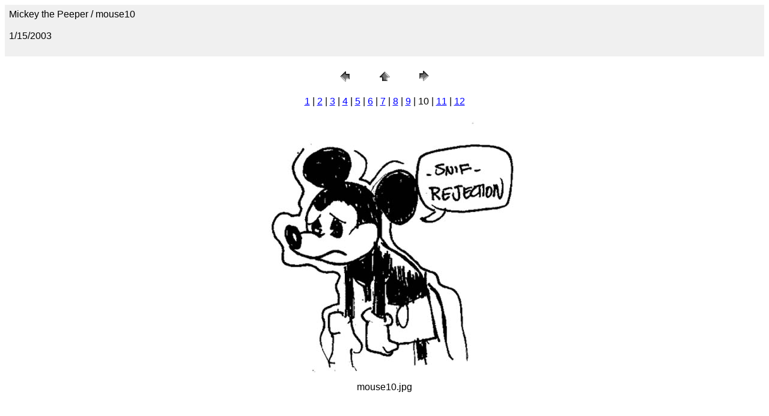

--- FILE ---
content_type: text/html
request_url: http://houseoftwelve.com/jamarchive/mickey/pages/mouse10.htm
body_size: 2109
content:
<HTML>
	<HEAD>

		<TITLE>mouse10</TITLE>
		<META name="generator" content="Adobe Photoshop(R) CS Web Photo Gallery">
		<META http-equiv="Content-Type" content="text/html; charset=iso-8859-1">
	</HEAD>

<BODY bgcolor=#FFFFFF text=#000000 link=#0000FF vlink=#800080 alink=#FF0000>

<TABLE border="0" cellpadding="5" cellspacing="2" width="100%" bgcolor=#F0F0F0>
<TR>
	<TD><FONT size=3 face=Helvetica>Mickey the Peeper / mouse10
													<BR>
													<BR>1/15/2003
													<BR>
													<BR><A href="mailto:"></A> 
											
		</FONT>
	</TD>
</TR>
</TABLE>

<P><CENTER>
<TABLE border="0" cellpadding="0" cellspacing="2" width="200">
<TR>
	<TD width="80" align="center"><A href="mouse09.htm"><IMG src="../images/previous.gif" height="30" width="30" border="0" alt="Previous"></A></TD>
	<TD width="80" align="center"><A href="../index.htm#10"><IMG src="../images/home.gif" height="30" width="30" border="0" alt="Home"></A></TD>
	<TD width="80" align="center"><A href="mouse11.htm"><IMG src="../images/next.gif" height="30" width="30" border="0" alt="Next"></A></TD>
</TR>
</TABLE>
</CENTER></P>

<DIV ALIGN=CENTER> 
<P><FONT FACE="Arial, Helvetica, Geneva, Swiss, SunSans-Regular" SIZE="3">
<A HREF="mouse01.htm">1</A> |
<A HREF="mouse02.htm">2</A> |
<A HREF="mouse03.htm">3</A> |
<A HREF="mouse04.htm">4</A> |
<A HREF="mouse05.htm">5</A> |
<A HREF="mouse06.htm">6</A> |
<A HREF="mouse07.htm">7</A> |
<A HREF="mouse08.htm">8</A> |
<A HREF="mouse09.htm">9</A> |
	10 |
<A HREF="mouse11.htm">11</A> |
<A HREF="mouse12.htm">12</A> 

</FONT></P>
</DIV>

<P><CENTER><A href="mouse11.htm"><IMG src="../images/mouse10.jpg" height="426" width="450" border=0 alt="mouse10"></A></CENTER></P>
<P><CENTER><FONT size=3 face=Helvetica>mouse10.jpg</FONT></CENTER></P>
<P><CENTER><FONT size=3 face=Helvetica></FONT></CENTER></P>
<P><CENTER><FONT size=3 face=Helvetica></FONT></CENTER></P>
<P><CENTER><FONT size=3 face=Helvetica></FONT></CENTER></P>
<P><CENTER><FONT size=3 face=Helvetica></FONT></CENTER></P>

</BODY>

</HTML>
